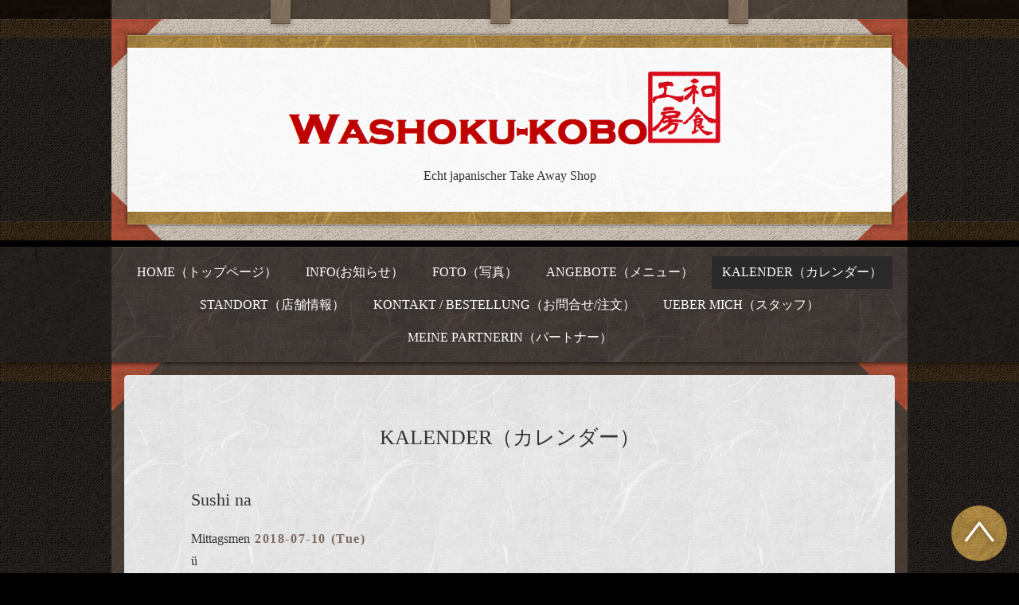

--- FILE ---
content_type: text/html; charset=utf-8
request_url: https://washokukobo.com/calendar/2111714
body_size: 2074
content:
<!DOCTYPE html>
<html xmlns="http://www.w3.org/1999/xhtml" xml:lang="ja" lang="ja">
<head>
  <!-- Kyoto: ver.201601200000 -->
  <meta charset="utf-8" />
  <title>Sushi na - Washoku-kobo</title>
  <meta name="viewport" content="width=device-width,initial-scale=1.0,minimum-scale=1.0" />

  <meta name="description" content="" />
  <meta name="keywords" content="Washoku-kobo" />

  <meta property="og:title" content="Washoku-kobo" />
  <meta property="og:image" content="https://cdn.goope.jp/41512/161009004140365z.png" />
  <meta property="og:site_name" content="Washoku-kobo" />
  
  <link rel="alternate" type="application/rss+xml" title="Washoku-kobo / RSS" href="/feed.rss" />

  <link href="/css/theme_kyoto/kyoto.css" rel="stylesheet" />
  <link href="/style.css?288929-1478258059?20160120" rel="stylesheet" />
  <link href="/css/theme_kyoto/colorbox.css" rel="stylesheet" />
  <link href="//maxcdn.bootstrapcdn.com/font-awesome/4.3.0/css/font-awesome.min.css" rel="stylesheet" />
  <link href="/assets/slick/slick.css" rel="stylesheet" />

  <script src="/assets/jquery/jquery-1.9.1.min.js"></script>
  <script src="/assets/colorbox/jquery.colorbox-min.js"></script>
  <script src="/js/tooltip.js"></script>
  <script src="/assets/slick/slick.js"></script>
  <script src="/assets/lineup/jquery-lineup.min.js"></script>
  <script src="/assets/tile/tile.js"></script>
  <script src="/assets/clipsquareimage/jquery.clipsquareimage.js"></script>
  <script src="/js/theme_kyoto/init.js"></script>

</head>
<body id="calendar">

  <div class="totop">
    <span class="button"></span>
  </div>

  <div id="container">

    <!-- #header -->
    <div id="header" class="cd-header header_area">
      <div class="header_container_wrap">
        <div class="header_container">
          <div class="header_contents_wrap">
            <div class="header_contents">
              <span class="header_contents_decoration"></span>
              <div class="header_contents_inner">
                <span class="header_contents_paper_decoration"></span>
                <div class="header_parts_wrap">

                  <div class="element shop_tel" data-shoptel="079-945-8581">
                    <span class="shop_tel_text">079-945-8581</span>
                  </div>

                  <h1 class="element logo">
                    <a href="https://washokukobo.com"><img src='//cdn.goope.jp/41512/161009004140365z.png' alt='Washoku-kobo' /></a>
                  </h1>

                  <div class="element site_description">
                    <span>Echt japanischer Take Away Shop </span>
                  </div>

                </div>
              </div>
            </div>
            <!-- /.inner -->

            <div class="navi mobile"></div>

            <div id="button_navi" class="button_navi_wrap">
              <div class="navi_trigger cd-primary-nav-trigger">
                <i class="fa fa-navicon"></i>
              </div>
            </div>

          </div>
        </div>
      </div>
      <div class="navi_area_wrap">
        <div class="navi_area">
          <ul class="navi_list_wrap">
            
            <li class="navi_list navi_top">
              <a href="/"  class="navi_link">HOME（トップページ）</a>
            </li>
            
            <li class="navi_list navi_info">
              <a href="/info"  class="navi_link">INFO(お知らせ）</a>
            </li>
            
            <li class="navi_list navi_photo">
              <a href="/photo"  class="navi_link">FOTO（写真）</a>
            </li>
            
            <li class="navi_list navi_menu">
              <a href="/menu"  class="navi_link">ANGEBOTE（メニュー）</a>
            </li>
            
            <li class="navi_list navi_calendar active">
              <a href="/calendar"  class="navi_link">KALENDER（カレンダー）</a>
            </li>
            
            <li class="navi_list navi_about">
              <a href="/about"  class="navi_link">STANDORT（店舗情報）</a>
            </li>
            
            <li class="navi_list navi_contact">
              <a href="/contact"  class="navi_link">KONTAKT / BESTELLUNG（お問合せ/注文）</a>
            </li>
            
            <li class="navi_list navi_staff">
              <a href="/staff"  class="navi_link">UEBER MICH（スタッフ）</a>
            </li>
            
            <li class="navi_list navi_links links_30449">
              <a href="http://origamistube.com"  class="navi_link">MEINE PARTNERIN（パートナー）</a>
            </li>
            
          </ul>
        </div>
      </div>
    </div>

    <!-- /#header -->

    <div id="content">

<!-- CONTENT ----------------------------------------------------------------------- -->















<!----------------------------------------------
ページ：カレンダー
---------------------------------------------->
<script src="/js/theme_kyoto/calendar.js"></script>

<div class="contents_wrap">
  <div class="contents">
    <div class="contents_inner">
      <div class="section">
        <h2 class="section_title">
          <span>KALENDER（カレンダー）</span>
        </h2>

        


        
        <div class="details_wrap">
          <h3>Sushi na</h3>
          <div class="image">
            
          </div>
          <div class="details">
            <h4 class="category">Mittagsmenü</h4>
            <span class="schedule_date">2018-07-10 (Tue)</span>
          </div>
          <div class="body textfield">
            
          </div>

        </div>
        
      </div>
<!-- /.inner -->




















    


    <div class="section sub_contents">
        <div class="gadgets">
          <div class="inner">
          </div>
        </div>

        <div class="sidebar">
          <div class="inner">

            <div class="block today_area">
              <h3>Schedule</h3>
              <dl>
                <dt class="today_title">
                  2025.12.13 Saturday
                </dt>
                
                <dd class="today_schedule">
                  <div class="today_schedule_title">
                    <a href="/calendar/4328627"> Ruhetag</a>
                  </div>
                </dd>
                
              </dl>
            </div>

            <div class="block counter_area">
              <h3>Counter</h3>
              <div>Today: <span class="num">121</span></div>
              <div>Yesterday: <span class="num">113</span></div>
              <div>Total: <span class="num">441770</span></div>
            </div>

            <div class="block qr_area">
              <h3>Mobile</h3>
              <img src="//r.goope.jp/qr/washokukobo"width="100" height="100" />
            </div>

          </div>
        </div>

        <div class="social">
          <div class="inner"></div>
        </div>
      </div>

    </div>
    <span class="contents_footer_decoration"></span>
  </div>
</div>

<!-- CONTENT ----------------------------------------------------------------------- -->

    </div>
    <!-- /#content -->

    <div id="footer" class="footer_wrap">
      <div class="footer_contents">
          <div class="footer_inner">

            <div class="shop_name">
              <a href="https://washokukobo.com">Washoku-kobo</a>
            </div>

            <div class="footer_social_wrap">
              
              
              <a href="https://www.facebook.com/2141412952811518" target="_blank">
                <span class="icon-facebook"></span>
              </a>
              
              
            </div>

            <div class="copyright">
              &copy;2025 <a href="https://washokukobo.com">Washoku-kobo</a>. All Rights Reserved.
            </div>

            <div>
              <div class="powered">
                Powered by <a class="link_color_02" href="https://goope.jp/">グーペ</a> /
                <a class="link_color_02" href="https://admin.goope.jp/">Admin</a>
              </div>

              <div class="shop_rss">
                <span>/ </span><a href="/feed.rss">RSS</a>
              </div>
            </div>

          </div>
        </div>
    </div>

  </div>
  <!-- /#container -->
</body>
</html>


--- FILE ---
content_type: text/css
request_url: https://washokukobo.com/css/theme_kyoto/kyoto.css
body_size: 2122
content:
/*reset */
* {
  box-sizing: border-box;
  border-collapse: collapse;
  word-wrap: normal;
  word-break: break-word;
}
h1,
h2,
h3,
h4,
h5,
h6,
ul,
ol,
li,
dl,
dt,
dd {
  margin: 0;
  padding: 0;
  list-style: none;
  font-weight: normal;
}
table {
  border-collapse: collapse;
}
a img {
  border: none;
}
.hotspot {
  cursor: pointer;
}

/*パーツ表示切替用style */
/* 紹介文 */
.site_description {
  display: block;
}
/* 店舗名 */
.shop_name {
  display: block;
}
/* 電話番号 */
.shop_tel {
  display: none;
}
/* RSS */
.shop_rss {
  display: none;
}
/* 本日のスケジュール */
.today_area {
  display: none;
}
/* QRコード */
.qr_area {
  display: none;
}
/* アクセスカウンター */
.counter_area {
  display: none;
}
/* コピーライト */
.copyright {
  display: block;
}
/* powered by グーペ */
.powered {
  display: none;
}

/* tooltip */
#tt {
  position: absolute;
  display: block;
  background: url(/img/tooltip/tt_left.gif) top left no-repeat;
  z-index: 9999;
}
#tttop {
  display: block;
  height: 5px;
  margin-left: 5px;
  background: url(/img/tooltip/tt_top.gif) top right no-repeat;
  overflow: hidden;
}
#ttcont {
  display: block;
  padding: 2px 12px 3px 7px;
  margin-left: 5px;
  background: #ccc;
  color: #333;
  font-size: 10px;
  line-height: 16px;
}
#ttcont div.schedule_title {
  font-size: 13px;
}
#ttcont div.schedule_body {
  font-size: 11px;
}
#ttbot {
  display: block;
  height: 5px;
  margin-left: 5px;
  background: url(/img/tooltip/tt_bottom.gif) top right no-repeat;
  overflow: hidden;
}

/* ソーシャルアイコン */
@font-face {
  font-family: 'icomoon';
  src: url('/css/social-icon-fonts/social-icon.eot?3koa62');
  src: url('/css/social-icon-fonts/social-icon.eot?3koa62#iefix') format('embedded-opentype'),
       url('/css/social-icon-fonts/social-icon.ttf?3koa62') format('truetype'),
       url('/css/social-icon-fonts/social-icon.woff?3koa62') format('woff'),
       url('/css/social-icon-fonts/social-icon.svg?3koa62#icomoon') format('svg');
  font-weight: normal;
  font-style: normal;
}
[class^="icon-"], [class*=" icon-"] {
  /* use !important to prevent issues with browser extensions that change fonts */
  font-family: 'icomoon' !important;
  speak: none;
  font-style: normal;
  font-weight: normal;
  font-variant: normal;
  text-transform: none;
  line-height: 1;
  /* Better Font Rendering =========== */
  -webkit-font-smoothing: antialiased;
  -moz-osx-font-smoothing: grayscale;
}
.icon-instagram:before {
  content: "\e900";
  font-size: 25px;
  margin: 0 5px;
}
.icon-facebook:before {
  content: "\e901";
  font-size: 25px;
  margin: 0 5px;
}
.icon-twitter:before {
  content: "\e902";
  font-size: 25px;
  margin: 0 5px;
}
/* kyoto design */
body {
  background-color: #000000;
  background-image: url(/img/theme_kyoto/common_bg_cloth_black.jpg);
  background-size: 1500px 209px;
  background-position: 0 0;
  background-repeat: repeat;
}
.header_area {
  background-image: url(/img/theme_kyoto/header_bg_wood.jpg);
  background-size: 1500px 24px;
  background-position: 0 0;
  background-repeat: repeat-x;
  box-shadow: 0 1px 10px -4px rgba(0, 0, 0, 0.6);
}
.header_container_wrap {
  background-image: url(/img/theme_kyoto/common_bg_cloth_yellow.jpg);
  background-size: 1500px 24px;
  background-position: 0 24px;
  background-repeat: repeat-x;
}
.header_container {
  background-image: url(/img/theme_kyoto/common_bg_cloth_yellow.jpg);
  background-size: 1500px 24px;
  background-position: 0 100%;
  background-repeat: repeat-x;
}
.header_contents_wrap {
  background-image: url(/img/theme_kyoto/header_bg_paper_brown.jpg);
  background-size: 994px 234px;
  background-position: 0 0;
  background-repeat: repeat;
}
.header_contents {
  background-image: url(/img/theme_kyoto/header_bg_cloth_beige.jpg);
  background-size: 1500px 209px;
  background-position: 0 0;
  background-repeat: repeat;
}
.header_contents:before,
.header_contents:after {
  content: ' ';
  position: absolute;
  display: block;
  top: 0;
  width: 64px;
  height: 62px;
  background-size: 64px 62px;
  background-position: 0 0;
  background-repeat: no-repeat;
}
.header_contents:before {
  left: 0;
  background-image: url(/img/theme_kyoto/common_bg_paper_red_lt.png);
  z-index: 1;
}
.header_contents:after {
  right: 0;
  background-image: url(/img/theme_kyoto/common_bg_paper_red_rt.png);
  z-index: 2;
}
@media only screen and (max-width: 600px) {
  .header_contents:before {
    left: -10px;
    top: -10px;
  }
  .header_contents:after {
    right: -10px;
    top: -10px;
  }
}
.header_contents_decoration:before,
.header_contents_decoration:after {
  content: ' ';
  position: absolute;
  display: block;
  bottom: 0;
  width: 64px;
  height: 62px;
  background-size: 64px 62px;
  background-repeat: no-repeat;
  background-position: 0 0;
}
.header_contents_decoration:before {
  left: 0;
  background-image: url(/img/theme_kyoto/common_bg_paper_red_lb.png);
  z-index: 3;
}
@media only screen and (max-width: 600px) {
  .header_contents_decoration:before {
    left: -24px;
  }
}
.header_contents_decoration:after {
  right: 0;
  background-image: url(/img/theme_kyoto/common_bg_paper_red_rb.png);
  z-index: 4;
}
@media only screen and (max-width: 600px) {
  .header_contents_decoration:after {
    right: -24px;
  }
}
.header_contents_inner:before,
.header_contents_inner:after {
  content: ' ';
  position: absolute;
  display: block;
  bottom: 0;
  top: -24px;
  width: 25px;
  height: 30px;
  box-shadow: 0 1px 10px -2px rgba(0, 0, 0, 0.6);
  background-size: 25px 30px;
  background-position: 0 0;
  background-repeat: no-repeat;
  background-image: url(/img/theme_kyoto/header_bg_paper_square.jpg);
}
.header_contents_inner:before {
  left: 20%;
  z-index: 8;
}
@media only screen and (max-width: 600px) {
  .header_contents_inner:before {
    content: none;
  }
}
.header_contents_inner:after {
  right: 20%;
  z-index: 9;
}
@media only screen and (max-width: 600px) {
  .header_contents_inner:after {
    content: none;
  }
}
.header_contents_paper_decoration {
  position: absolute;
  display: block;
  left: 50%;
  top: -24px;
  width: 25px;
  height: 30px;
  margin-left: -24px;
  box-shadow: 0 1px 10px -2px rgba(0, 0, 0, 0.6);
  background-size: 25px 30px;
  background-position: 0 0;
  background-image: url(/img/theme_kyoto/header_bg_paper_square.jpg);
  background-repeat: no-repeat;
  z-index: 7;
}
@media only screen and (max-width: 600px) {
  .header_contents_paper_decoration {
    display: none;
  }
}
.header_parts_wrap {
  background-image: url(/img/theme_kyoto/header_bg_paper_white.jpg);
  background-size: 962px 174px;
  background-position: 0 0;
  background-repeat: repeat;
  z-index: 20;
  box-shadow: 0 0 5px rgba(0, 0, 0, 0.6);
}
.header_parts_wrap:before,
.header_parts_wrap:after {
  content: ' ';
  position: absolute;
  display: block;
  background-position: 0 0;
  left: 0;
  width: 100%;
  height: 15px;
  background-size: 962px 174px;
  background-image: url(/img/theme_kyoto/header_bg_paper_yellow.jpg);
  background-repeat: repeat;
}
.header_parts_wrap:before {
  top: 0;
  z-index: 10;
  border-top: #b39763 solid 1px;
}
.header_parts_wrap:after {
  bottom: 0;
  z-index: 11;
  border-bottom: #b39763 solid 1px;
}
.shop_tel {
  background-image: url(/img/theme_kyoto/header_bg_paper_white.jpg);
  background-size: 962px 174px;
  background-position: 0 0;
  background-repeat: no-repeat;
}
@media only screen and (max-width: 800px) {
  .shop_tel {
    background: none;
  }
}
.shop_tel_text:after {
  content: ' ';
  position: absolute;
  display: block;
  left: 0;
  top: 0;
  width: 100%;
  height: 5px;
  background-size: 197px 15px;
  background-position: 0 0;
  background-image: url(/img/theme_kyoto/header_bg_paper_red.jpg);
  z-index: 12;
  background-repeat: repeat-x;
}
.navi_area_wrap {
  background-image: url(/img/theme_kyoto/header_bg_cloth_dark_brown.jpg);
  background-size: 1499px 154px;
  background-position: 0 0;
  background-repeat: repeat;
}
.navi_area {
  background-image: url(/img/theme_kyoto/navi_bg_paper_dark_brown.jpg);
  background-size: 999px 250px;
  background-position: 0 0;
  background-repeat: repeat;
}
#content .contents_wrap {
  background-image: url(/img/theme_kyoto/common_bg_cloth_yellow.jpg);
  background-size: 1500px 24px;
  background-position: 0 0;
  background-repeat: repeat-x;
}
#content .contents {
  background-image: url(/img/theme_kyoto/common_bg_paper_brown.jpg);
  background-size: 999px 240px;
  background-position: 0 0;
  background-repeat: repeat;
}
#content .contents:before,
#content .contents:after {
  content: ' ';
  position: absolute;
  display: block;
  top: 0;
  width: 64px;
  height: 62px;
  background-size: 64px 62px;
  background-repeat: no-repeat;
  background-position: 0 0;
}
#content .contents:before {
  left: 0;
  background-image: url(/img/theme_kyoto/common_bg_paper_red_lt.png);
  z-index: 13;
}
@media only screen and (max-width: 600px) {
  #content .contents:before {
    left: -20px;
  }
}
#content .contents:after {
  right: 0;
  background-image: url(/img/theme_kyoto/common_bg_paper_red_rt.png);
  z-index: 14;
}
@media only screen and (max-width: 600px) {
  #content .contents:after {
    right: -20px;
  }
}
#content .contents .contents_footer_decoration:before,
#content .contents .contents_footer_decoration:after {
  content: ' ';
  position: absolute;
  display: block;
  bottom: 0;
  width: 64px;
  height: 62px;
  background-size: 64px 62px;
  background-repeat: no-repeat;
  background-position: 0 0;
}
#content .contents .contents_footer_decoration:before {
  left: 0;
  z-index: 15;
  background-image: url(/img/theme_kyoto/common_bg_paper_red_lb.png);
}
@media only screen and (max-width: 600px) {
  #content .contents .contents_footer_decoration:before {
    left: -20px;
  }
}
#content .contents .contents_footer_decoration:after {
  right: 0;
  z-index: 16;
  background-image: url(/img/theme_kyoto/common_bg_paper_red_rb.png);
}
@media only screen and (max-width: 600px) {
  #content .contents .contents_footer_decoration:after {
    right: -20px;
  }
}
#content .contents .contents_inner {
  border-radius: 5px;
  background-color: transparent;
  background-image: url(/img/theme_kyoto/common_bg_paper_gray.jpg);
  background-size: 999px 240px;
  background-position: 0 0;
  background-repeat: repeat;
  z-index: 17;
}
.footer_wrap {
  background-image: url(/img/theme_kyoto/common_bg_cloth_yellow.jpg);
  background-size: 1500px 24px;
  background-position: 0 0;
  background-repeat: repeat-x;
}
.footer_contents {
  background-image: url(/img/theme_kyoto/common_bg_cloth_footer.jpg);
  background-size: 1500px 225px;
  background-position: 0 0;
  background-repeat: repeat;
}
.totop {
  background-image: url(/img/theme_kyoto/common_bg_paper_yellow.jpg);
  background-size: 298px 143px;
  background-position: 0 0;
  background-repeat: repeat;
  -webkit-transition: opacity .3s;
  transition: opacity .3s;
}
.totop .button:before {
  content: ' ';
  position: absolute;
  top: 15px;
  left: 50%;
  margin-left: -29px;
  width: 58px;
  height: 38px;
  background-image: url(/img/theme_kyoto/icon_pagetop.png);
  background-size: 58px 38px;
  background-position: 0 0;
  background-repeat: repeat;
}
@media only screen and (max-width: 600px) {
  .totop .button:before {
    top: 10px;
    margin-left: -17px;
    width: 34px;
    height: 26px;
    background-image: url(/img/theme_kyoto/icon_pagetop_sp.png);
    background-size: 34px 26px;
  }
}